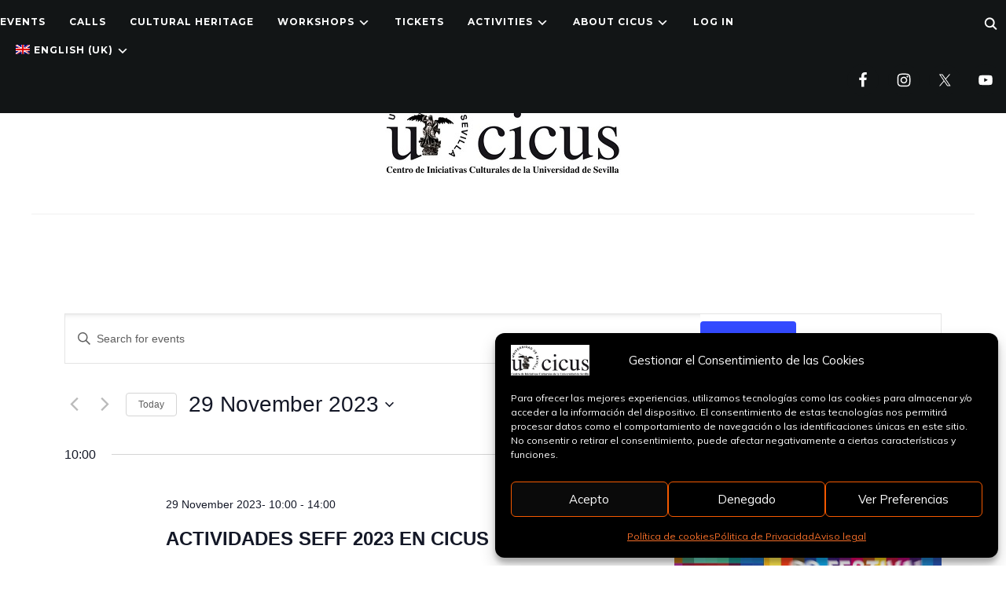

--- FILE ---
content_type: text/html; charset=UTF-8
request_url: https://cicus.us.es/wp-content/plugins/translatepress-multilingual/includes/trp-ajax.php
body_size: 197
content:
[{"type":"regular","group":"dynamicstrings","translationsArray":{"en_GB":{"translated":"LEGAL NOTICE","status":"2","editedTranslation":"LEGAL NOTICE"}},"original":"AVISO LEGAL"},{"type":"regular","group":"dynamicstrings","translationsArray":{"en_GB":{"translated":"Cookies Policy","status":"2","editedTranslation":"Cookies Policy"}},"original":"POL\u00cdTICA DE COOKIES"}]

--- FILE ---
content_type: text/html; charset=UTF-8
request_url: https://cicus.us.es/wp-content/plugins/translatepress-multilingual/includes/trp-ajax.php
body_size: 156
content:
[{"type":"regular","group":"dynamicstrings","translationsArray":{"en_GB":{"translated":"https:\/\/patrimoniocultural.us.es\/","status":"2","editedTranslation":"https:\/\/patrimoniocultural.us.es\/"}},"original":"https:\/\/patrimoniocultural.us.es\/"}]

--- FILE ---
content_type: text/css
request_url: https://cicus.us.es/wp-content/uploads/elementor/css/post-55949.css?ver=1768213782
body_size: 1645
content:
.elementor-55949 .elementor-element.elementor-element-9c4422a:not(.elementor-motion-effects-element-type-background), .elementor-55949 .elementor-element.elementor-element-9c4422a > .elementor-motion-effects-container > .elementor-motion-effects-layer{background-color:#010101;}.elementor-55949 .elementor-element.elementor-element-9c4422a{transition:background 0.3s, border 0.3s, border-radius 0.3s, box-shadow 0.3s;margin-top:050px;margin-bottom:0px;}.elementor-55949 .elementor-element.elementor-element-9c4422a > .elementor-background-overlay{transition:background 0.3s, border-radius 0.3s, opacity 0.3s;}.elementor-widget-heading .elementor-heading-title{font-family:var( --e-global-typography-primary-font-family ), Sans-serif;font-weight:var( --e-global-typography-primary-font-weight );color:var( --e-global-color-primary );}.elementor-55949 .elementor-element.elementor-element-e3bd0de > .elementor-widget-container{margin:20px 0px 0px 0px;}.elementor-55949 .elementor-element.elementor-element-e3bd0de{text-align:center;}.elementor-55949 .elementor-element.elementor-element-e3bd0de .elementor-heading-title{font-family:"Teko", Sans-serif;font-size:35px;font-weight:400;color:var( --e-global-color-8bd45c8 );}.elementor-55949 .elementor-element.elementor-element-af893d9 > .elementor-widget-container{padding:20px 20px 20px 20px;}.elementor-55949 .elementor-element.elementor-element-af893d9 iframe{height:250px;}.elementor-55949 .elementor-element.elementor-element-f2705aa > .elementor-widget-container{margin:20px 0px 0px 0px;}.elementor-55949 .elementor-element.elementor-element-f2705aa{text-align:center;}.elementor-55949 .elementor-element.elementor-element-f2705aa .elementor-heading-title{font-family:"Teko", Sans-serif;font-size:35px;font-weight:400;color:var( --e-global-color-8bd45c8 );}.elementor-55949 .elementor-element.elementor-element-4d8e847{padding:15px 10px 50px 10px;}.elementor-55949 .elementor-element.elementor-element-9d059cc > .elementor-element-populated{margin:0px 0px 0px 0px;--e-column-margin-right:0px;--e-column-margin-left:0px;padding:0px 0px 0px 0px;}.elementor-widget-text-editor{font-family:var( --e-global-typography-text-font-family ), Sans-serif;font-weight:var( --e-global-typography-text-font-weight );color:var( --e-global-color-text );}.elementor-widget-text-editor.elementor-drop-cap-view-stacked .elementor-drop-cap{background-color:var( --e-global-color-primary );}.elementor-widget-text-editor.elementor-drop-cap-view-framed .elementor-drop-cap, .elementor-widget-text-editor.elementor-drop-cap-view-default .elementor-drop-cap{color:var( --e-global-color-primary );border-color:var( --e-global-color-primary );}.elementor-55949 .elementor-element.elementor-element-570dab4{font-family:"Teko", Sans-serif;font-size:22px;font-weight:400;color:#FFFFFF;}.elementor-55949 .elementor-element.elementor-element-b1e93b8 > .elementor-element-populated{margin:0px 0px 0px 0px;--e-column-margin-right:0px;--e-column-margin-left:0px;padding:0px 0px 0px 15px;}.elementor-55949 .elementor-element.elementor-element-94d6b37{font-family:"Teko", Sans-serif;font-size:22px;font-weight:400;text-shadow:0px 0px 13px rgba(0,0,0,0.3);color:#FFFFFF;}.elementor-55949 .elementor-element.elementor-element-94f2250 > .elementor-widget-container{margin:20px 0px 0px 0px;}.elementor-55949 .elementor-element.elementor-element-94f2250{text-align:center;}.elementor-55949 .elementor-element.elementor-element-94f2250 .elementor-heading-title{font-family:"Teko", Sans-serif;font-size:35px;font-weight:400;color:var( --e-global-color-8bd45c8 );}.elementor-55949 .elementor-element.elementor-element-a7fe37f > .elementor-widget-container{margin:20px 0px 0px 0px;}.elementor-55949 .elementor-element.elementor-element-a7fe37f{text-align:center;}.elementor-55949 .elementor-element.elementor-element-a7fe37f .elementor-heading-title{font-family:"Teko", Sans-serif;font-weight:600;color:#FFFFFF;}.elementor-55949 .elementor-element.elementor-element-f779158 > .elementor-widget-container{margin:20px 0px 0px 0px;}.elementor-55949 .elementor-element.elementor-element-f779158{text-align:center;}.elementor-55949 .elementor-element.elementor-element-f779158 .elementor-heading-title{font-family:"Teko", Sans-serif;font-weight:600;color:#FFFFFF;}.elementor-55949 .elementor-element.elementor-element-30fa965 > .elementor-widget-container{margin:20px 0px 0px 0px;}.elementor-55949 .elementor-element.elementor-element-30fa965{text-align:center;}.elementor-55949 .elementor-element.elementor-element-30fa965 .elementor-heading-title{font-family:"Teko", Sans-serif;font-weight:600;text-shadow:0px 0px 10px rgba(0,0,0,0.3);color:#FFFFFF;}.elementor-55949 .elementor-element.elementor-element-38f666c > .elementor-widget-container{margin:20px 0px 0px 0px;}.elementor-55949 .elementor-element.elementor-element-38f666c{text-align:center;}.elementor-55949 .elementor-element.elementor-element-38f666c .elementor-heading-title{font-family:"Teko", Sans-serif;font-weight:600;color:#FFFFFF;}.elementor-55949 .elementor-element.elementor-element-59b746a > .elementor-widget-container{margin:20px 0px 0px 0px;}.elementor-55949 .elementor-element.elementor-element-59b746a{text-align:center;}.elementor-55949 .elementor-element.elementor-element-59b746a .elementor-heading-title{font-family:"Teko", Sans-serif;font-size:35px;font-weight:400;color:var( --e-global-color-8bd45c8 );}.elementor-55949 .elementor-element.elementor-element-b8dc84a > .elementor-widget-container{margin:20px 0px 0px 0px;}.elementor-55949 .elementor-element.elementor-element-b8dc84a{text-align:center;}.elementor-55949 .elementor-element.elementor-element-b8dc84a .elementor-heading-title{font-family:"Teko", Sans-serif;font-weight:600;color:#FFFFFF;}.elementor-55949 .elementor-element.elementor-element-bf599d5 > .elementor-widget-container{margin:20px 0px 0px 0px;}.elementor-55949 .elementor-element.elementor-element-bf599d5{text-align:center;}.elementor-55949 .elementor-element.elementor-element-bf599d5 .elementor-heading-title{font-family:"Teko", Sans-serif;font-weight:600;color:#FFFFFF;}.elementor-55949 .elementor-element.elementor-element-eed8ac0 > .elementor-widget-container{margin:20px 0px 0px 0px;}.elementor-55949 .elementor-element.elementor-element-eed8ac0{text-align:center;}.elementor-55949 .elementor-element.elementor-element-eed8ac0 .elementor-heading-title{font-family:"Teko", Sans-serif;font-weight:600;color:#FFFFFF;}.elementor-55949 .elementor-element.elementor-element-9cfc087:not(.elementor-motion-effects-element-type-background), .elementor-55949 .elementor-element.elementor-element-9cfc087 > .elementor-motion-effects-container > .elementor-motion-effects-layer{background-color:#010101;}.elementor-55949 .elementor-element.elementor-element-9cfc087{transition:background 0.3s, border 0.3s, border-radius 0.3s, box-shadow 0.3s;margin-top:0px;margin-bottom:0px;}.elementor-55949 .elementor-element.elementor-element-9cfc087 > .elementor-background-overlay{transition:background 0.3s, border-radius 0.3s, opacity 0.3s;}.elementor-55949 .elementor-element.elementor-element-e791d1a .elementor-repeater-item-e570bba.elementor-social-icon{background-color:var( --e-global-color-8bd45c8 );}.elementor-55949 .elementor-element.elementor-element-e791d1a .elementor-repeater-item-e570bba.elementor-social-icon i{color:#FFFFFF;}.elementor-55949 .elementor-element.elementor-element-e791d1a .elementor-repeater-item-e570bba.elementor-social-icon svg{fill:#FFFFFF;}.elementor-55949 .elementor-element.elementor-element-e791d1a .elementor-repeater-item-e4bd9fb.elementor-social-icon{background-color:var( --e-global-color-8bd45c8 );}.elementor-55949 .elementor-element.elementor-element-e791d1a .elementor-repeater-item-e4bd9fb.elementor-social-icon i{color:#FFFFFF;}.elementor-55949 .elementor-element.elementor-element-e791d1a .elementor-repeater-item-e4bd9fb.elementor-social-icon svg{fill:#FFFFFF;}.elementor-55949 .elementor-element.elementor-element-e791d1a .elementor-repeater-item-ed8f71e.elementor-social-icon{background-color:var( --e-global-color-8bd45c8 );}.elementor-55949 .elementor-element.elementor-element-e791d1a .elementor-repeater-item-ed8f71e.elementor-social-icon i{color:#FFFFFF;}.elementor-55949 .elementor-element.elementor-element-e791d1a .elementor-repeater-item-ed8f71e.elementor-social-icon svg{fill:#FFFFFF;}.elementor-55949 .elementor-element.elementor-element-e791d1a .elementor-repeater-item-90d2a55.elementor-social-icon{background-color:var( --e-global-color-8bd45c8 );}.elementor-55949 .elementor-element.elementor-element-e791d1a .elementor-repeater-item-90d2a55.elementor-social-icon i{color:#FFFFFF;}.elementor-55949 .elementor-element.elementor-element-e791d1a .elementor-repeater-item-90d2a55.elementor-social-icon svg{fill:#FFFFFF;}.elementor-55949 .elementor-element.elementor-element-e791d1a{--grid-template-columns:repeat(0, auto);--grid-column-gap:35px;--grid-row-gap:0px;}.elementor-55949 .elementor-element.elementor-element-e791d1a .elementor-widget-container{text-align:center;}.elementor-55949 .elementor-element.elementor-element-e791d1a .elementor-social-icon:hover{background-color:#010101;}.elementor-55949 .elementor-element.elementor-element-e791d1a .elementor-social-icon:hover i{color:var( --e-global-color-8bd45c8 );}.elementor-55949 .elementor-element.elementor-element-e791d1a .elementor-social-icon:hover svg{fill:var( --e-global-color-8bd45c8 );}.elementor-widget-divider{--divider-color:var( --e-global-color-secondary );}.elementor-widget-divider .elementor-divider__text{color:var( --e-global-color-secondary );font-family:var( --e-global-typography-secondary-font-family ), Sans-serif;font-weight:var( --e-global-typography-secondary-font-weight );}.elementor-widget-divider.elementor-view-stacked .elementor-icon{background-color:var( --e-global-color-secondary );}.elementor-widget-divider.elementor-view-framed .elementor-icon, .elementor-widget-divider.elementor-view-default .elementor-icon{color:var( --e-global-color-secondary );border-color:var( --e-global-color-secondary );}.elementor-widget-divider.elementor-view-framed .elementor-icon, .elementor-widget-divider.elementor-view-default .elementor-icon svg{fill:var( --e-global-color-secondary );}.elementor-55949 .elementor-element.elementor-element-ffee56e{--divider-border-style:solid;--divider-color:#FFFFFF;--divider-border-width:1.1px;}.elementor-55949 .elementor-element.elementor-element-ffee56e .elementor-divider-separator{width:100%;}.elementor-55949 .elementor-element.elementor-element-ffee56e .elementor-divider{padding-block-start:15px;padding-block-end:15px;}.elementor-widget-copyright .hfe-copyright-wrapper a, .elementor-widget-copyright .hfe-copyright-wrapper{color:var( --e-global-color-text );}.elementor-widget-copyright .hfe-copyright-wrapper, .elementor-widget-copyright .hfe-copyright-wrapper a{font-family:var( --e-global-typography-text-font-family ), Sans-serif;font-weight:var( --e-global-typography-text-font-weight );}.elementor-55949 .elementor-element.elementor-element-09297f6 .hfe-copyright-wrapper{text-align:center;}.elementor-55949 .elementor-element.elementor-element-09297f6 .hfe-copyright-wrapper a, .elementor-55949 .elementor-element.elementor-element-09297f6 .hfe-copyright-wrapper{color:#FFFFFF;}.elementor-55949 .elementor-element.elementor-element-09297f6 .hfe-copyright-wrapper, .elementor-55949 .elementor-element.elementor-element-09297f6 .hfe-copyright-wrapper a{font-family:"Teko", Sans-serif;font-size:20px;font-weight:600;}@media(max-width:1024px){.elementor-55949 .elementor-element.elementor-element-1f5fc0c > .elementor-element-populated{margin:0px 0px 0px 0px;--e-column-margin-right:0px;--e-column-margin-left:0px;padding:0px 0px 0px 0px;}.elementor-55949 .elementor-element.elementor-element-af893d9 > .elementor-widget-container{padding:0px 10px 0px 10px;}.elementor-55949 .elementor-element.elementor-element-bb47f87 > .elementor-element-populated{margin:0px 0px 0px 0px;--e-column-margin-right:0px;--e-column-margin-left:0px;padding:0px 0px 0px 0px;}.elementor-55949 .elementor-element.elementor-element-4d8e847{padding:0px 20px 0px 20px;}.elementor-55949 .elementor-element.elementor-element-9d059cc > .elementor-element-populated{margin:0px 0px 0px 0px;--e-column-margin-right:0px;--e-column-margin-left:0px;padding:0px 0px 0px 0px;}.elementor-55949 .elementor-element.elementor-element-570dab4 > .elementor-widget-container{margin:0px 0px 0px 0px;padding:0px 10px 0px 10px;}.elementor-55949 .elementor-element.elementor-element-570dab4{font-size:15px;}.elementor-55949 .elementor-element.elementor-element-b1e93b8 > .elementor-element-populated{margin:0px 0px 0px 0px;--e-column-margin-right:0px;--e-column-margin-left:0px;padding:0px 10px 0px 10px;}.elementor-55949 .elementor-element.elementor-element-94d6b37 > .elementor-widget-container{margin:0px 0px 0px 0px;padding:0px 0px 0px 0px;}.elementor-55949 .elementor-element.elementor-element-94d6b37{font-size:15px;}.elementor-55949 .elementor-element.elementor-element-0cf8a9b > .elementor-element-populated{margin:0px 0px 0px 0px;--e-column-margin-right:0px;--e-column-margin-left:0px;padding:0px 0px 0px 0px;}.elementor-55949 .elementor-element.elementor-element-a7fe37f .elementor-heading-title{font-size:18px;}.elementor-55949 .elementor-element.elementor-element-f779158 .elementor-heading-title{font-size:18px;}.elementor-55949 .elementor-element.elementor-element-30fa965 .elementor-heading-title{font-size:18px;}.elementor-55949 .elementor-element.elementor-element-38f666c .elementor-heading-title{font-size:18px;}.elementor-55949 .elementor-element.elementor-element-fd7c4d3 > .elementor-element-populated{margin:0px 0px 0px 0px;--e-column-margin-right:0px;--e-column-margin-left:0px;padding:0px 0px 0px 0px;}.elementor-55949 .elementor-element.elementor-element-b8dc84a .elementor-heading-title{font-size:18px;}.elementor-55949 .elementor-element.elementor-element-bf599d5 .elementor-heading-title{font-size:18px;}.elementor-55949 .elementor-element.elementor-element-eed8ac0 .elementor-heading-title{font-size:18px;}}@media(max-width:767px){.elementor-55949 .elementor-element.elementor-element-570dab4{text-align:center;}.elementor-55949 .elementor-element.elementor-element-94d6b37{text-align:center;}.elementor-55949 .elementor-element.elementor-element-fd7c4d3 > .elementor-element-populated{margin:20px 0px 20px 0px;--e-column-margin-right:0px;--e-column-margin-left:0px;}}@media(min-width:768px){.elementor-55949 .elementor-element.elementor-element-bb47f87{width:30.575%;}.elementor-55949 .elementor-element.elementor-element-0cf8a9b{width:19.414%;}}